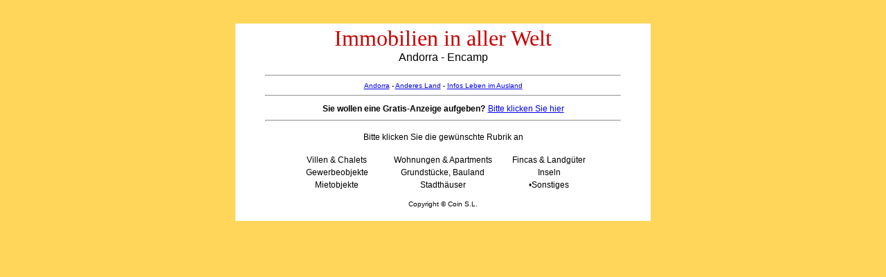

--- FILE ---
content_type: text/html
request_url: http://coin-sl.com/immo/tipos.php?l=3&pais=ad&id=83
body_size: 2888
content:
<html>
<head>
<title>Immobilien in aller Welt:  Encamp</title>
<meta http-equiv="Content-Type" content="text/html; charset=iso-8859-1">
<style type="text/css">
<!--
-->
</style>
<link href="stil.css" rel="stylesheet" type="text/css">
</head>
<body bgcolor="#FFD65A" text="#000000">
<div align="left"></div>
<div align="left"></div>
<div align="left"> 
  <form action="texter/send.php" method="post">
    <div align="center">
      <p>&nbsp;</p>
      <table border="0" width="600" bgcolor="#FFFFFF" vspace="5" hspace="5" bordercolor="#FFFFFF">
        <tr> 
          <td width="100%" align="left" valign="top" bgcolor="#FFFFFF" bordercolor="#FFFFFF"> 
            <blockquote> 
              <p align="center"><font face="Arial Black" size="6" color="#CC0000">Immobilien 
                in aller Welt</font><br></span>
                <span class="Head18black">Andorra -  Encamp</span></p>
              <hr>
              <div align="center" class="Lauftext10"><a href="regiones.php?l=3&pais=ad">Andorra</a> 
                - <a href="index.php?l=3">Anderes Land</a> - <a href="../../coin.html">Infos 
                Leben im Ausland</a></div>
              <hr>
              <div align="center"><span class="Textfett">Sie wollen eine Gratis-Anzeige 
                aufgeben?</span> <span class="Lauftext"><a href="anunciantes/index.php?l=3">Bitte 
                klicken Sie hier</a></span></div>
              <hr>
              <div align="center"> 
                <p><span class="Lauftext">Bitte klicken Sie die gew&uuml;nschte 
                  Rubrik an</span></p>
                <table width="90%" border="0" bordercolor="#FFFFFF">
					<tr>
<td width='33%' class='Lauftext10'><div align='center' class='Lauftext'>  Villen & Chalets</div></td>
<td width='33%' class='Lauftext10'><div align='center' class='Lauftext'> Wohnungen & Apartments</div></td>
<td width='33%' class='Lauftext10'><div align='center' class='Lauftext'>Fincas & Landgüter</div></td>
</tr>
<tr>
<td width='33%' class='Lauftext10'><div align='center' class='Lauftext'>Gewerbeobjekte</div></td>
<td width='33%' class='Lauftext10'><div align='center' class='Lauftext'>Grundstücke, Bauland</div></td>
<td width='33%' class='Lauftext10'><div align='center' class='Lauftext'>Inseln</div></td>
</tr>
<tr>
<td width='33%' class='Lauftext10'><div align='center' class='Lauftext'>Mietobjekte</div></td>
<td width='33%' class='Lauftext10'><div align='center' class='Lauftext'>Stadthäuser</div></td>
<td width='33%' class='Lauftext10'><div align='center' class='Lauftext'>•Sonstiges</div></td>
</tr>

                </table>
                <p class="Lauftext"><font size="1">Copyright &copy; Coin S.L.</font><span class="Lauftext10"><br>
                  </span></p>
              </div>
            </blockquote>
          </td>
        </tr>
      </table>
      
    </div>
  </form>
</div>
</body>
</html>


--- FILE ---
content_type: text/css
request_url: http://coin-sl.com/immo/stil.css
body_size: 3842
content:
body 			{font-family: Arial, Helvetica, sans-serif; font-size: 12px; color: #000;}


.Lauftext {
	font-family: Arial, Helvetica, sans-serif;
	font-size: 12px;
	font-style: normal;
	line-height: normal;
	font-weight: normal;
	font-variant: normal;
	text-transform: none;
	color: #000000;
	text-decoration: none;
}
.Textfett {
	font-family: Arial, Helvetica, sans-serif;
	font-size: 12px;
	font-style: normal;
	line-height: normal;
	font-weight: bolder;
	font-variant: normal;
	text-transform: none;
	color: #000000;
}
.Textkursiv {
	font-family: Arial, Helvetica, sans-serif;
	font-size: 12px;
	font-style: oblique;
	line-height: normal;
	font-weight: normal;
	font-variant: normal;
	text-transform: none;
	color: #000000;
}
.Textunderline {
	font-family: Arial, Helvetica, sans-serif;
	font-size: 12px;
	font-style: normal;
	font-weight: normal;
	font-variant: normal;
	text-transform: none;
	color: #000000;
	text-decoration: underline;
}
.Zwischenzeile {
	font-family: Arial, Helvetica, sans-serif;
	font-size: 12px;
	font-style: normal;
	line-height: normal;
	font-weight: bolder;
	font-variant: normal;
	text-transform: none;
	color: #990000;
}
.Zwischenzeileblau {
	font-family: Arial, Helvetica, sans-serif;
	font-size: 12px;
	font-style: normal;
	line-height: normal;
	font-weight: bolder;
	font-variant: normal;
	text-transform: none;
	color: #3300CC;
}
.Headline24rot {
	font-family: Arial, Helvetica, sans-serif;
	font-size: 24px;
	font-style: normal;
	line-height: normal;
	font-weight: bolder;
	font-variant: normal;
	text-transform: none;
	color: #990000;
}
.Head18rot {
	font-family: Arial, Helvetica, sans-serif;
	font-size: 18px;
	font-style: normal;
	line-height: normal;
	font-weight: bolder;
	font-variant: normal;
	text-transform: none;
	color: #990000;
}
.head24rotkursiv {
	font-family: Arial, Helvetica, sans-serif;
	font-size: 24px;
	font-style: oblique;
	line-height: normal;
	font-weight: bolder;
	font-variant: normal;
	text-transform: none;
	color: #990000;
}
.Head18rotkursiv {
	font-family: Arial, Helvetica, sans-serif;
	font-size: 18px;
	font-style: oblique;
	line-height: normal;
	font-weight: bolder;
	font-variant: normal;
	text-transform: none;
	color: #990000;
}
.Head24blau {
	font-family: Arial, Helvetica, sans-serif;
	font-size: 24px;
	font-style: normal;
	line-height: normal;
	font-weight: bolder;
	font-variant: normal;
	text-transform: none;
	color: #000099;
}
.Head18blau {
	font-family: Arial, Helvetica, sans-serif;
	font-size: 18px;
	font-style: normal;
	line-height: normal;
	font-weight: bolder;
	font-variant: normal;
	text-transform: none;
	color: #000099;
}
.Head24blaukursiv {
	font-family: Arial, Helvetica, sans-serif;
	font-size: 24px;
	font-style: oblique;
	line-height: normal;
	font-weight: bolder;
	font-variant: normal;
	text-transform: none;
	color: #000099;
}
.Head18blaukursiv {
	font-family: Arial, Helvetica, sans-serif;
	font-size: 18px;
	font-style: oblique;
	line-height: normal;
	font-weight: bolder;
	font-variant: normal;
	text-transform: none;
	color: #000099;
}
.Textfettkursiv {
	font-family: Arial, Helvetica, sans-serif;
	font-size: 12px;
	font-style: oblique;
	line-height: normal;
	font-weight: bolder;
	font-variant: normal;
	text-transform: none;
	color: #000000;
}
.Head36rot {
	font-family: Arial, Helvetica, sans-serif;
	font-size: 36px;
	font-style: normal;
	font-weight: bolder;
	font-variant: normal;
	text-transform: none;
	color: #CC0000;
}
.Lauftext10 {
	font-family: Arial, Helvetica, sans-serif;
	font-size: 10px;
	font-style: normal;
	line-height: normal;
	font-weight: normal;
	font-variant: normal;
	text-transform: none;
	color: #000000;
}
.Lauftext9 {
	font-family: Arial, Helvetica, sans-serif;
	font-size: 9px;
	font-style: normal;
	line-height: normal;
	font-weight: normal;
	font-variant: normal;
	text-transform: none;
	color: #000000;
}
